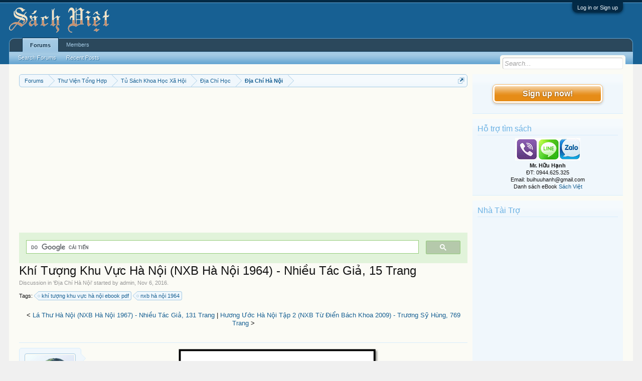

--- FILE ---
content_type: text/html; charset=UTF-8
request_url: https://vietbooks.info/threads/khi-tuong-khu-vuc-ha-noi-nxb-ha-noi-1964-nhieu-tac-gia-15-trang.63310/
body_size: 12921
content:
<!DOCTYPE html>
<html id="XenForo" lang="en-US" dir="LTR" class="Public NoJs LoggedOut Sidebar  Responsive" xmlns:fb="http://www.facebook.com/2008/fbml">
<head>

	<meta charset="utf-8" />
	<meta http-equiv="X-UA-Compatible" content="IE=Edge,chrome=1" />
	
		<meta name="viewport" content="width=device-width, initial-scale=1" />
	
	
		<base href="https://vietbooks.info/" />
		<script>
			var _b = document.getElementsByTagName('base')[0], _bH = "https://vietbooks.info/";
			if (_b && _b.href != _bH) _b.href = _bH;
		</script>
	

	<title>Khí Tượng Khu Vực Hà Nội (NXB Hà Nội 1964) - Nhiều Tác Giả, 15 Trang | Sách Việt Nam</title>
	
	<noscript><style>.JsOnly, .jsOnly { display: none !important; }</style></noscript>
	<link rel="stylesheet" href="css.php?css=xenforo,form,public&amp;style=1&amp;dir=LTR&amp;d=1740371655" />
	<link rel="stylesheet" href="css.php?css=MoreThread_main,bb_code,facebook,login_bar,message,message_user_info,share_page,thread_view,wf_default,xfa_previous_next_thread_links&amp;style=1&amp;dir=LTR&amp;d=1740371655" />
	
	

	
	<script async src="https://www.googletagmanager.com/gtag/js?id=UA-9941134-9"></script>
	<script>
		window.dataLayer = window.dataLayer || [];
		function gtag(){dataLayer.push(arguments);}
		gtag('js', new Date());
	
		gtag('config', 'UA-9941134-9');
	</script>

		<script src="js/jquery/jquery-1.11.0.min.js"></script>	
		
	<script src="js/xenforo/xenforo.js?_v=f7527a97"></script>

	
	<link rel="apple-touch-icon" href="https://vietbooks.info/styles/default/xenforo/logo.og.png" />
	<link rel="alternate" type="application/rss+xml" title="RSS feed for Sách Việt Nam" href="forums/-/index.rss" />
	
	
	<link rel="canonical" href="https://vietbooks.info//threads/khi-tuong-khu-vuc-ha-noi-nxb-ha-noi-1964-nhieu-tac-gia-15-trang.63310/" />
	<meta name="description" content="[IMG] 
Hiểu biết cơ bản về khí hậu và thời tiết và tác động của các thông số khí hậu thời tiết đối với sản xuất nông nghiệp; đồng thời trang bị cho..." />	<meta property="og:site_name" content="Sách Việt Nam" />
	<meta property="og:image" content="https://vietbooks.info/data/avatars/m/0/1.jpg?1397754510" />
	<meta property="og:image" content="https://vietbooks.info/styles/default/xenforo/logo.og.png" />
	<meta property="og:type" content="article" />
	<meta property="og:url" content="https://vietbooks.info//threads/khi-tuong-khu-vuc-ha-noi-nxb-ha-noi-1964-nhieu-tac-gia-15-trang.63310/" />
	<meta property="og:title" content="Khí Tượng Khu Vực Hà Nội (NXB Hà Nội 1964) - Nhiều Tác Giả, 15 Trang" />
	<meta property="og:description" content="[IMG] 
Hiểu biết cơ bản về khí hậu và thời tiết và tác động của các thông số khí hậu thời tiết đối với sản xuất nông nghiệp; đồng thời trang bị cho..." />
	
	<meta property="fb:app_id" content="327354390765552" />
	<meta property="fb:admins" content="100000571129808,100004235772169" />

</head>

<body class="node237 node12 node282 node80 SelectQuotable">



	

<div id="loginBar">
	<div class="pageWidth">
		<div class="pageContent">	
			<h3 id="loginBarHandle">
				<label for="LoginControl"><a href="login/" class="concealed noOutline">Log in or Sign up</a></label>
			</h3>
			
			<span class="helper"></span>

			
		</div>
	</div>
</div>


<div id="headerMover">
	<div id="headerProxy"></div>

<div id="content" class="thread_view">
	<div class="pageWidth">
		<div class="pageContent">
			<!-- main content area -->
			
			
			
			
				<div class="mainContainer">
					<div class="mainContent">
						
						
						
						
						<div class="breadBoxTop ">
							
							

<nav>
	
		
			
				
			
		
			
				
			
		
			
				
			
		
			
				
			
		
	

	<fieldset class="breadcrumb">
		<a href="misc/quick-navigation-menu?selected=node-237" class="OverlayTrigger jumpMenuTrigger" data-cacheOverlay="true" title="Open quick navigation"><!--Jump to...--></a>
			
		<div class="boardTitle"><strong>Sách Việt Nam</strong></div>
		
		<span class="crumbs">
			
			
			
				<span class="crust selectedTabCrumb" itemscope="itemscope" itemtype="https://schema.org/ListItem">
					<a href="https://vietbooks.info/" class="crumb" rel="up" itemprop="url"><span itemprop="item">Forums</span></a>
					<span class="arrow"><span>&gt;</span></span>
				</span>
			
			
			
				
					<span class="crust" itemscope="itemscope" itemtype="https://schema.org/ListItem">
						<a href="https://vietbooks.info/categories/thu-vien-tong-hop.12/" class="crumb" rel="up" itemprop="url"><span itemprop="item">Thư Viện Tổng Hợp</span></a>
						<span class="arrow"><span>&gt;</span></span>
					</span>
				
					<span class="crust" itemscope="itemscope" itemtype="https://schema.org/ListItem">
						<a href="https://vietbooks.info/categories/tu-sach-khoa-hoc-xa-hoi.282/" class="crumb" rel="up" itemprop="url"><span itemprop="item">Tủ Sách Khoa Học Xã Hội</span></a>
						<span class="arrow"><span>&gt;</span></span>
					</span>
				
					<span class="crust" itemscope="itemscope" itemtype="https://schema.org/ListItem">
						<a href="https://vietbooks.info/forums/dia-chi-hoc.80/" class="crumb" rel="up" itemprop="url"><span itemprop="item">Địa Chí Học</span></a>
						<span class="arrow"><span>&gt;</span></span>
					</span>
				
					<span class="crust" itemscope="itemscope" itemtype="https://schema.org/ListItem">
						<a href="https://vietbooks.info/forums/dia-chi-ha-noi.237/" class="crumb" rel="up" itemprop="url"><span itemprop="item">Địa Chí Hà Nội</span></a>
						<span class="arrow"><span>&gt;</span></span>
					</span>
				
			
		</span>
	</fieldset>
</nav>
						</div>
						
						
						
					
						<!--[if lt IE 8]>
							<p class="importantMessage">You are using an out of date browser. It  may not display this or other websites correctly.<br />You should upgrade or use an <a href="https://www.google.com/chrome/browser/" target="_blank">alternative browser</a>.</p>
						<![endif]-->

						
						<!-- vuong1 -->
<ins class="adsbygoogle"
     style="display:block"
     data-ad-client="ca-pub-6969468226375923"
     data-ad-slot="9351593915"
     data-ad-format="auto"
     data-full-width-responsive="true"></ins>
<script>
     (adsbygoogle = window.adsbygoogle || []).push({});
</script>

<script>
  (function() {
    var cx = 'partner-pub-6969468226375923:2045813583';
    var gcse = document.createElement('script');
    gcse.type = 'text/javascript';
    gcse.async = true;
    gcse.src = 'https://cse.google.com/cse.js?cx=' + cx;
    var s = document.getElementsByTagName('script')[0];
    s.parentNode.insertBefore(gcse, s);
  })();
</script>
<gcse:search></gcse:search>



						
						
						
						
												
							<!-- h1 title, description -->
							<div class="titleBar">
								
								<h1>Khí Tượng Khu Vực Hà Nội (NXB Hà Nội 1964) - Nhiều Tác Giả, 15 Trang</h1>
								
								<p id="pageDescription" class="muted ">
	Discussion in '<a href="forums/dia-chi-ha-noi.237/">Địa Chí Hà Nội</a>' started by <a href="members/admin.1/" class="username" dir="auto">admin</a>, <a href="threads/khi-tuong-khu-vuc-ha-noi-nxb-ha-noi-1964-nhieu-tac-gia-15-trang.63310/"><span class="DateTime" title="Nov 6, 2016 at 10:29 AM">Nov 6, 2016</span></a>.
</p>
							</div>
						
						
						
						
						
						<!-- main template -->
						


















	<div class="tagBlock TagContainer">
	Tags:
	
		<ul class="tagList">
		
			<li><a href="tags/khi-tuong-khu-vuc-ha-noi-ebook-pdf/" class="tag"><span class="arrow"></span>khí tượng khu vực hà nội ebook pdf</a></li>
		
			<li><a href="tags/nxb-ha-noi-1964/" class="tag"><span class="arrow"></span>nxb hà nội 1964</a></li>
		
		</ul>
	
	
</div>










	




<div class="navigationLinks">
	&lt;

	
		<a href="threads/la-thu-ha-noi-nxb-ha-noi-1967-nhieu-tac-gia-131-trang.63311/">Lá Thư Hà Nội (NXB Hà Nội 1967) - Nhiều Tác Giả, 131 Trang</a>
		|
		<a href="threads/huong-uoc-ha-noi-tap-2-nxb-tu-dien-bach-khoa-2009-truong-sy-hung-769-trang.61817/">Hương Ước Hà Nội Tập 2 (NXB Từ Điển Bách Khoa 2009) - Trương Sỹ Hùng, 769 Trang</a>
	

	&gt;
</div>



<div class="pageNavLinkGroup">
	<div class="linkGroup SelectionCountContainer">
		
		
	</div>

	
</div>





<form action="inline-mod/post/switch" method="post"
	class="InlineModForm section"
	data-cookieName="posts"
	data-controls="#InlineModControls"
	data-imodOptions="#ModerationSelect option">

	<ol class="messageList" id="messageList">
		
			
				


<li id="post-68941" class="message  staff " data-author="admin">

	

<div class="messageUserInfo" itemscope="itemscope" itemtype="http://data-vocabulary.org/Person">	
<div class="messageUserBlock ">
	
		<div class="avatarHolder">
			<span class="helper"></span>
			<a href="members/admin.1/" class="avatar Av1m" data-avatarhtml="true"><img src="data/avatars/m/0/1.jpg?1397754510" width="96" height="96" alt="admin" /></a>
			
			<!-- slot: message_user_info_avatar -->
		</div>
	


	
		<h3 class="userText">
			<a href="members/admin.1/" class="username" dir="auto" itemprop="name">admin</a>
			<em class="userTitle" itemprop="title">Thư Viện Sách Việt</em>
			<em class="userBanner bannerStaff wrapped" itemprop="title"><span class="before"></span><strong>Staff Member</strong><span class="after"></span></em>
<em class="userBanner bannerHidden wrapped" itemprop="title"><span class="before"></span><strong>Quản Trị Viên</strong><span class="after"></span></em>
			<!-- slot: message_user_info_text -->
		</h3>
	
		
	
		


	<span class="arrow"><span></span></span>
</div>
</div>

	<div class="messageInfo primaryContent">
		
		
		
		
		
		<div class="messageContent">		
			<article>
				<blockquote class="messageText SelectQuoteContainer ugc baseHtml">
					
					<img src="https://lh3.googleusercontent.com/pw/ACtC-3ft_qDjmpps7kUZtS5d2rMdQlLO8oVeFhP8EaLa4So0evBWir380BE56MeP7W-dmCr3OGrD0-7zdJSjlcg1lEZjObTwPJpJ8-uytBUfIIV5bkbFtn0iSWHNY1o0B_od3HZLWKWfonUece6CFdsjFF8EkA=w403-h595-no?authuser=0" class="bbCodeImage LbImage" alt="[&#x200B;IMG]" data-url="https://lh3.googleusercontent.com/pw/ACtC-3ft_qDjmpps7kUZtS5d2rMdQlLO8oVeFhP8EaLa4So0evBWir380BE56MeP7W-dmCr3OGrD0-7zdJSjlcg1lEZjObTwPJpJ8-uytBUfIIV5bkbFtn0iSWHNY1o0B_od3HZLWKWfonUece6CFdsjFF8EkA=w403-h595-no?authuser=0" /> <br />
Hiểu biết cơ bản về khí hậu và thời tiết và tác động của các thông số khí hậu thời tiết đối với sản xuất nông nghiệp; đồng thời trang bị cho nhân viên khả năng sử dụng hợp lý, hiệu quả và bề vững tài nguyên khí hậu trong sản xuất nông nghiệp. Sau khi học xong môn học, nhân viên có được năng lực ghi nhận, phân tích và đánh giá tác động của khí hậu thời tiết đến sản xuất nông nghiệp; từ đó, trên cơ sở điều kiện khí hậu thời tiết cụ thể của vùng, sinh viên có khả năng bố trí hợp lý thời vụ canh tác, xây dựng cơ cấu cây trồng hợp lý, xây dựng hệ thống kỹ thuật canh tác thích hợp để áp dụng cho từng vùng.<br />
<ul>
<li>Khí Tượng Khu Vực Hà Nội </li>
<li>NXB Hà Nội 1964</li>
<li>Nhiều Tác Giả</li>
<li>15 Trang</li>
<li>File PDF-SCAN</li>
</ul>Link download <br />
<a href="http://183.91.2.157/opac/wpDetail.aspx?Id=3057" target="_blank" class="externalLink">http://183.91.2.157/opac/wpDetail.aspx?Id=3057</a><br /><a href="https://shorten.asia/PdgC9YqX" target= "_bank">https://drive.google.com/drive/folders/1yLBzZ1rSQoNjmWeJTZ3WGQHg04L1</a>
<!-- vuong2 -->
<ins class="adsbygoogle"
     style="display:block"
     data-ad-client="ca-pub-6969468226375923"
     data-ad-slot="6179222399"
     data-ad-format="auto"
     data-full-width-responsive="true"></ins>
<script>
     (adsbygoogle = window.adsbygoogle || []).push({});
</script>

					<div class="messageTextEndMarker">&nbsp;</div>
				</blockquote>
			</article>
			
			
		</div>
		

<div class="clear"></div>
<div class="vietxf_MoreThread">
    <div class="section">
        <h4 class="heading">Zalo/Viber: 0944625325 | buihuuhanh@gmail.com </h4>
        <ul class="secondaryContent">
            
            <li><a href="threads/tuyen-tap-tu-lieu-cong-ty-dong-an-anh-ve-ke-cho-dang-ngoai-nxb-ha-noi-2019-hoang-anh-tuan.107881/">Tuyển Tập Tư Liệu Công Ty Đông Ấn Anh Về Kẻ Chợ-Đàng Ngoài (NXB Hà Nội 2019) - Hoàng Anh Tuấn</a><span class="morethread_time">05/08/2022</span></li>
            
            <li><a href="threads/ho-trinh-va-thang-long-nxb-tu-dien-bach-khoa-2008-binh-di-164-trang.86393/">Họ Trịnh Và Thăng Long (NXB Từ Điển Bách Khoa 2008) - Bình Di, 164 Trang</a><span class="morethread_time">25/06/2017</span></li>
            
            <li><a href="threads/thuong-kinh-ky-su-nxb-van-hoc-2010-hai-thuong-lan-ong-155-trang.96618/">Thượng Kinh Ký Sự (NXB Văn Học 2010) - Hải Thượng Lãn Ông, 155 Trang</a><span class="morethread_time">03/06/2020</span></li>
            
            <li><a href="threads/ky-niem-200-nam-chien-thang-ngoc-hoi-dong-da-nxb-ha-noi-1989-giang-quan-78-trang.86381/">Kỷ Niệm 200 Năm Chiến Thắng Ngọc Hồi Đống Đa (NXB Hà Nội 1989) - Giang Quân, 78 Trang</a><span class="morethread_time">25/06/2017</span></li>
            
            <li><a href="threads/ha-noi-bon-mua-quan-ngon-nxb-van-hoa-thong-tin-2007-ha-thanh-150-trang.93773/">Hà Nội Bốn Mùa Quán Ngon (NXB Văn Hóa Thông Tin 2007) - Hà Thành, 150 Trang</a><span class="morethread_time">12/06/2018</span></li>
            
            <li><a href="threads/minh-thuc-luc-quan-he-trung-quoc-viet-nam-the-ky-xiv-xvii-tap-2-nxb-ha-noi-2010-ho-bach-thao.87137/">Minh Thực Lục Quan Hệ Trung Quốc-Việt Nam Thế Kỷ XIV-XVII Tập 2 (NXB Hà Nội 2010) - Hồ Bạch Thảo</a><span class="morethread_time">02/07/2017</span></li>
            
            <li><a href="threads/giua-thanh-pho-bi-chiem-nxb-ha-noi-1994-nguyen-bac-80-trang.85759/">Giữa Thành Phố Bị Chiếm (NXB Hà Nội 1994) - Nguyễn Bắc, 80 Trang</a><span class="morethread_time">20/06/2017</span></li>
            
            <li><a href="threads/nu-sinh-ha-noi-thoi-ay-nxb-phu-nu-1997-nhieu-tac-gia-264-trang.86336/">Nữ Sinh Hà Nội Thời Ấy (NXB Phụ Nữ 1997) - Nhiều Tác Giả, 264 Trang</a><span class="morethread_time">25/06/2017</span></li>
            
            <li><a href="threads/bac-ho-voi-ba-dinh-nxb-ha-noi-1986-nguyen-duc-ky-146-trang.85912/">Bác Hồ Với Ba Đình (NXB Hà Nội 1986) - Nguyễn Đức Kỳ, 146 Trang</a><span class="morethread_time">21/06/2017</span></li>
            
            <li><a href="threads/truyen-thong-cach-mang-xa-vat-lai-nxb-ha-noi-1987-dang-tien-huan-110-trang.85913/">Truyền Thống Cách Mạng Xã Vật Lại (NXB Hà Nội 1987) - Đặng Tiến Huấn, 110 Trang</a><span class="morethread_time">21/06/2017</span></li>
            
            <li><a href="threads/giai-phong-thu-do-ha-noi-phan-dau-tro-thanh-thu-do-xhcn-nxb-ha-noi-1983-nhieu-tac-gia-124-trang.86285/">Giải Phóng Thủ Đô Hà Nội Phấn Đấu Trở Thành Thủ Đô XHCN (NXB Hà Nội 1983) - Nhiều Tác Giả, 124 Trang</a><span class="morethread_time">25/06/2017</span></li>
            
            <li><a href="threads/nhung-pham-chat-nhan-cach-dac-trung-cua-nguoi-thang-long-ha-noi-pham-tat-dong-334-trang.26806/">Những Phẩm Chất Nhân Cách Đặc Trưng Của Người Thăng Long-Hà Nội - Phạm Tất Dong, 334 Trang</a><span class="morethread_time">06/07/2015</span></li>
            
            <li><a href="threads/nhan-chinh-tren-nhung-chang-duong-lich-su-nxb-chinh-tri-1997-nguyen-van-khanh-204-trang.69161/">Nhân Chính Trên Những Chặng Đường Lịch Sử (NXB Chính Trị 1997) - Nguyễn Văn Khánh, 204 Trang</a><span class="morethread_time">02/02/2017</span></li>
            
            <li><a href="threads/ha-noi-va-danh-lam-thang-canh-tap-1-nxb-pho-thong-1957-huu-dong-35-trang.86402/">Hà Nội Và Danh Lam Thắng Cảnh Tập 1 (NXB Phổ Thông 1957) - Hữu Đông, 35 Trang</a><span class="morethread_time">25/06/2017</span></li>
            
            <li><a href="threads/lich-su-cach-mang-cua-dang-bo-va-nhan-dan-xa-van-noi-1930-2010-nxb-ha-noi-2013-nguyen-hong-nu.86704/">Lịch Sử Cách Mạng Của Đảng Bộ Và Nhân Dân Xã Vân Nội 1930-2010 (NXB Hà Nội 2013) - Nguyễn Hồng Nụ</a><span class="morethread_time">28/06/2017</span></li>
            
        </ul>
    </div>
</div>
<div class="clear"></div>


		
		
			<div class="editDate">
			
				Last edited by a moderator: <span class="DateTime" title="May 26, 2020 at 5:59 PM">May 26, 2020</span>
			
			</div>
		
		
		
			
				<div class="baseHtml signature messageText ugc"><aside><a href="https://docs.google.com/spreadsheets/d/1seDSQAyAmknZBxfHzO5jJKAt_MDrvePn/edit?usp=drive_link&amp;ouid=108749031227286726214&amp;rtpof=true&amp;sd=true" target="_blank" class="externalLink" rel="nofollow"><b>*** TRA CỨU Ebook CHO HS/SV/GV</b></a><b> ***</b></aside></div>
			
		
		
		
				
		<div class="messageMeta ToggleTriggerAnchor">
			
			<div class="privateControls">
				
				<span class="item muted">
					<span class="authorEnd"><a href="members/admin.1/" class="username author" dir="auto">admin</a>,</span>
					<a href="threads/khi-tuong-khu-vuc-ha-noi-nxb-ha-noi-1964-nhieu-tac-gia-15-trang.63310/" title="Permalink" class="datePermalink"><span class="DateTime" title="Nov 6, 2016 at 10:29 AM">Nov 6, 2016</span></a>
				</span>
				
				
				
				
				
				
				
				
				
				
				
			</div>
			
			<div class="publicControls">
				<a href="threads/khi-tuong-khu-vuc-ha-noi-nxb-ha-noi-1964-nhieu-tac-gia-15-trang.63310/" title="Permalink" class="item muted postNumber hashPermalink OverlayTrigger" data-href="posts/68941/permalink">#1</a>
				
				
				
				
			</div>
		</div>
	
		
		<div id="likes-post-68941"></div>
	</div>

	
	
	

	
</li>
			
		
		
	</ol>

	

	<input type="hidden" name="_xfToken" value="" />

</form>

	<div class="pageNavLinkGroup">
			
				
					<div class="linkGroup">
						
							<label for="LoginControl"><a href="login/" class="concealed element">(You must log in or sign up to reply here.)</a></label>
						
					</div>
				
			
			<div class="linkGroup" style="display: none"><a href="javascript:" class="muted JsOnly DisplayIgnoredContent Tooltip" title="Show hidden content by ">Show Ignored Content</a></div>

			
	</div>





<div class="navigationLinks">
	&lt;

	
		<a href="threads/la-thu-ha-noi-nxb-ha-noi-1967-nhieu-tac-gia-131-trang.63311/">Lá Thư Hà Nội (NXB Hà Nội 1967) - Nhiều Tác Giả, 131 Trang</a>
		|
		<a href="threads/huong-uoc-ha-noi-tap-2-nxb-tu-dien-bach-khoa-2009-truong-sy-hung-769-trang.61817/">Hương Ước Hà Nội Tập 2 (NXB Từ Điển Bách Khoa 2009) - Trương Sỹ Hùng, 769 Trang</a>
	

	&gt;
</div>










	



	

	<div class="sharePage">
		<h3 class="textHeading larger">Share This Page</h3>
		
			
			
				<div class="tweet shareControl">
					<a href="https://twitter.com/share" class="twitter-share-button"
						data-count="horizontal"
						data-lang="en-US"
						data-url="https://vietbooks.info//threads/khi-tuong-khu-vuc-ha-noi-nxb-ha-noi-1964-nhieu-tac-gia-15-trang.63310/"
						data-text="Khí Tượng Khu Vực Hà Nội (NXB Hà Nội 1964) - Nhiều Tác Giả, 15 Trang"
						
						>Tweet</a>
				</div>
			
			
			
				<div class="facebookLike shareControl">
					
					<div class="fb-like" data-href="https://vietbooks.info//threads/khi-tuong-khu-vuc-ha-noi-nxb-ha-noi-1964-nhieu-tac-gia-15-trang.63310/" data-width="400" data-layout="standard" data-action="like" data-show-faces="true" data-colorscheme="light"></div>
				</div>
			
			
		
	</div>

						
						
						
						
							<!-- login form, to be moved to the upper drop-down -->
							







<form action="login/login" method="post" class="xenForm eAuth" id="login" style="display:none">

	
		<ul id="eAuthUnit">
			
				
				
					
					<li><a href="register/facebook?reg=1" class="fbLogin" tabindex="110"><span>Log in with Facebook</span></a></li>
				
				
				
				
				
				
			
		</ul>
	

	<div class="ctrlWrapper">
		<dl class="ctrlUnit">
			<dt><label for="LoginControl">Your name or email address:</label></dt>
			<dd><input type="text" name="login" id="LoginControl" class="textCtrl" tabindex="101" /></dd>
		</dl>
	
	
		<dl class="ctrlUnit">
			<dt>
				<label for="ctrl_password">Do you already have an account?</label>
			</dt>
			<dd>
				<ul>
					<li><label for="ctrl_not_registered"><input type="radio" name="register" value="1" id="ctrl_not_registered" tabindex="105" />
						No, create an account now.</label></li>
					<li><label for="ctrl_registered"><input type="radio" name="register" value="0" id="ctrl_registered" tabindex="105" checked="checked" class="Disabler" />
						Yes, my password is:</label></li>
					<li id="ctrl_registered_Disabler">
						<input type="password" name="password" class="textCtrl" id="ctrl_password" tabindex="102" />
						<div class="lostPassword"><a href="lost-password/" class="OverlayTrigger OverlayCloser" tabindex="106">Forgot your password?</a></div>
					</li>
				</ul>
			</dd>
		</dl>
	
		
		<dl class="ctrlUnit submitUnit">
			<dt></dt>
			<dd>
				<input type="submit" class="button primary" value="Log in" tabindex="104" data-loginPhrase="Log in" data-signupPhrase="Sign up" />
				<label for="ctrl_remember" class="rememberPassword"><input type="checkbox" name="remember" value="1" id="ctrl_remember" tabindex="103" /> Stay logged in</label>
			</dd>
		</dl>
	</div>

	<input type="hidden" name="cookie_check" value="1" />
	<input type="hidden" name="redirect" value="/threads/khi-tuong-khu-vuc-ha-noi-nxb-ha-noi-1964-nhieu-tac-gia-15-trang.63310/" />
	<input type="hidden" name="_xfToken" value="" />

</form>
						
						
					</div>
				</div>
				
				<!-- sidebar -->
				<aside>
					<div class="sidebar">
						
						
						

<div class="section loginButton">		
	<div class="secondaryContent">
		<label for="LoginControl" id="SignupButton"><a href="login/" class="inner">Sign up now!</a></label>
	</div>
</div>




						<div class="section widget-group-no-name widget-container">
		
			<div class="secondaryContent widget WidgetFramework_WidgetRenderer_Html" id="widget-13">
				
					<h3>
						
							Hỗ trợ tìm sách
						
					</h3>
					<center>
<IMG SRC="https://lh3.googleusercontent.com/[base64]w130-h60-no"><br>
<b>Mr. Hữu Hạnh</b><br>
ĐT: 0944.625.325<br>
Email: buihuuhanh@gmail.com<br>
<p>Danh sách eBook <a href="https://tinyurl.com/29krjtxc" target="_blank">Sách Việt</a></p>
</center>
				
			</div>
		
	</div>



	
	




	
	<div class="section widget-group-no-name widget-container">
		
			<div class="secondaryContent widget WidgetFramework_WidgetRenderer_Html" id="widget-32">
				
					<h3>
						
							Nhà Tài Trợ
						
					</h3>
					<!-- codinhbenphai -->
<ins class="adsbygoogle"
     style="display:block"
     data-ad-client="ca-pub-6969468226375923"
     data-ad-slot="7001924838"
     data-ad-format="auto"></ins>
<script>
     (adsbygoogle = window.adsbygoogle || []).push({});
</script>
				
			</div>
		
	</div>



	
	




	
	<div class="section widget-group-no-name widget-container">
		
			<div class="secondaryContent widget WidgetFramework_WidgetRenderer_Html" id="widget-33">
				
					<h3>
						
							Phổ Biến Nhất
						
					</h3>
					<script async defer src="//assets.pinterest.com/js/pinit.js"></script>
<a data-pin-do="embedUser" data-pin-lang="vi" data-pin-board-width="250" data-pin-scale-height="600" data-pin-scale-width="80" href="https://www.pinterest.com/buijin432/"></a>
				
			</div>
		
	</div>
						
						
					</div>
				</aside>
			
			
						
			<div class="breadBoxBottom">

<nav>
	

	<fieldset class="breadcrumb">
		<a href="misc/quick-navigation-menu?selected=node-237" class="OverlayTrigger jumpMenuTrigger" data-cacheOverlay="true" title="Open quick navigation"><!--Jump to...--></a>
			
		<div class="boardTitle"><strong>Sách Việt Nam</strong></div>
		
		<span class="crumbs">
			
			
			
				<span class="crust selectedTabCrumb">
					<a href="https://vietbooks.info/" class="crumb"><span>Forums</span></a>
					<span class="arrow"><span>&gt;</span></span>
				</span>
			
			
			
				
					<span class="crust">
						<a href="https://vietbooks.info/categories/thu-vien-tong-hop.12/" class="crumb"><span>Thư Viện Tổng Hợp</span></a>
						<span class="arrow"><span>&gt;</span></span>
					</span>
				
					<span class="crust">
						<a href="https://vietbooks.info/categories/tu-sach-khoa-hoc-xa-hoi.282/" class="crumb"><span>Tủ Sách Khoa Học Xã Hội</span></a>
						<span class="arrow"><span>&gt;</span></span>
					</span>
				
					<span class="crust">
						<a href="https://vietbooks.info/forums/dia-chi-hoc.80/" class="crumb"><span>Địa Chí Học</span></a>
						<span class="arrow"><span>&gt;</span></span>
					</span>
				
					<span class="crust">
						<a href="https://vietbooks.info/forums/dia-chi-ha-noi.237/" class="crumb"><span>Địa Chí Hà Nội</span></a>
						<span class="arrow"><span>&gt;</span></span>
					</span>
				
			
		</span>
	</fieldset>
</nav></div>
			
						
			
						
		</div>
	</div>
</div>

<header>
	
<meta name="p:domain_verify" content="bd4704beea073aab93509f95d5646814"/>

<div id="header">
	<div id="logoBlock">
	<div class="pageWidth">
		<div class="pageContent">
			
<script src="https://www.googleoptimize.com/optimize.js?id=GTM-TLZC7GF"></script>
<script data-ad-client="ca-pub-6969468226375923" async src="https://pagead2.googlesyndication.com/pagead/js/adsbygoogle.js"></script>
			
			<div id="logo"><a href="https://vietbooks.info/">
				<span></span>
				<img src="logo-sachxua.png" alt="Sách Việt Nam" />
			</a></div>
			
			<span class="helper"></span>
		</div>
	</div>
</div>
	

<div id="navigation" class="pageWidth withSearch">
	<div class="pageContent">
		<nav>

<div class="navTabs">
	<ul class="publicTabs">
	
		<!-- home -->
		
		
		
		<!-- extra tabs: home -->
		
		
		
		<!-- forums -->
		
			<li class="navTab forums selected">
			
				<a href="https://vietbooks.info/" class="navLink">Forums</a>
				<a href="https://vietbooks.info/" class="SplitCtrl" rel="Menu"></a>
				
				<div class="tabLinks forumsTabLinks">
					<div class="primaryContent menuHeader">
						<h3>Forums</h3>
						<div class="muted">Quick Links</div>
					</div>
					<ul class="secondaryContent blockLinksList">
					
						
						<li><a href="search/?type=post">Search Forums</a></li>
						
						<li><a href="find-new/posts" rel="nofollow">Recent Posts</a></li>
					
					</ul>
				</div>
			</li>
		
		
		
		<!-- extra tabs: middle -->
		
		
		
		<!-- members -->
		
			<li class="navTab members Popup PopupControl PopupClosed">
			
				<a href="https://vietbooks.info/members/" class="navLink">Members</a>
				<a href="https://vietbooks.info/members/" class="SplitCtrl" rel="Menu"></a>
				
				<div class="Menu JsOnly tabMenu membersTabLinks">
					<div class="primaryContent menuHeader">
						<h3>Members</h3>
						<div class="muted">Quick Links</div>
					</div>
					<ul class="secondaryContent blockLinksList">
					
						<li><a href="members/">Notable Members</a></li>
						
						<li><a href="online/">Current Visitors</a></li>
						<li><a href="recent-activity/">Recent Activity</a></li>
						<li><a href="find-new/profile-posts" rel="nofollow">New Profile Posts</a></li>
					
					</ul>
				</div>
			</li>
						
		
		<!-- extra tabs: end -->
		

		<!-- responsive popup -->
		<li class="navTab navigationHiddenTabs Popup PopupControl PopupClosed" style="display:none">	
						
			<a rel="Menu" class="navLink NoPopupGadget"><span class="menuIcon">Menu</span></a>
			
			<div class="Menu JsOnly blockLinksList primaryContent" id="NavigationHiddenMenu"></div>
		</li>
			
		
		<!-- no selection -->
		
		
	</ul>
	
	
</div>

<span class="helper"></span>
			
		</nav>	
	</div>
</div>
	

<div id="searchBar" class="pageWidth">
	
	<span id="QuickSearchPlaceholder" title="Search">Search</span>
	<fieldset id="QuickSearch">
		<form action="search/search" method="post" class="formPopup">
			
			<div class="primaryControls">
				<!-- block: primaryControls -->
				<input type="search" name="keywords" value="" class="textCtrl" placeholder="Search..." title="Enter your search and hit enter" id="QuickSearchQuery" />				
				<!-- end block: primaryControls -->
			</div>
			
			<div class="secondaryControls">
				<div class="controlsWrapper">
				
					<!-- block: secondaryControls -->
					<dl class="ctrlUnit">
						<dt></dt>
						<dd><ul>
							<li><label><input type="checkbox" name="title_only" value="1"
								id="search_bar_title_only" class="AutoChecker"
								data-uncheck="#search_bar_thread" /> Search titles only</label></li>
						</ul></dd>
					</dl>
				
					<dl class="ctrlUnit">
						<dt><label for="searchBar_users">Posted by Member:</label></dt>
						<dd>
							<input type="text" name="users" value="" class="textCtrl AutoComplete" id="searchBar_users" />
							<p class="explain">Separate names with a comma.</p>
						</dd>
					</dl>
				
					<dl class="ctrlUnit">
						<dt><label for="searchBar_date">Newer Than:</label></dt>
						<dd><input type="date" name="date" value="" class="textCtrl" id="searchBar_date" /></dd>
					</dl>
					
					
					<dl class="ctrlUnit">
						<dt></dt>
						<dd><ul>
								
									<li><label title="Search only Khí Tượng Khu Vực Hà Nội (NXB Hà Nội 1964) - Nhiều Tác Giả, 15 Trang"><input type="checkbox" name="type[post][thread_id]" value="63310"
	id="search_bar_thread" class="AutoChecker"
	data-uncheck="#search_bar_title_only, #search_bar_nodes" /> Search this thread only</label></li>
								
									<li><label title="Search only Địa Chí Hà Nội"><input type="checkbox" name="nodes[]" value="237"
	id="search_bar_nodes" class="Disabler AutoChecker" checked="checked"
	data-uncheck="#search_bar_thread" /> Search this forum only</label>
	<ul id="search_bar_nodes_Disabler">
		<li><label><input type="checkbox" name="type[post][group_discussion]" value="1"
			id="search_bar_group_discussion" class="AutoChecker"
			data-uncheck="#search_bar_thread" /> Display results as threads</label></li>
	</ul></li>
								
						</ul></dd>
					</dl>
					
				</div>
				<!-- end block: secondaryControls -->
				
				<dl class="ctrlUnit submitUnit">
					<dt></dt>
					<dd>
						<input type="submit" value="Search" class="button primary Tooltip" title="Find Now" />
						<div class="Popup" id="commonSearches">
							<a rel="Menu" class="button NoPopupGadget Tooltip" title="Useful Searches" data-tipclass="flipped"><span class="arrowWidget"></span></a>
							<div class="Menu">
								<div class="primaryContent menuHeader">
									<h3>Useful Searches</h3>
								</div>
								<ul class="secondaryContent blockLinksList">
									<!-- block: useful_searches -->
									<li><a href="find-new/posts?recent=1" rel="nofollow">Recent Posts</a></li>
									
									<!-- end block: useful_searches -->
								</ul>
							</div>
						</div>
						<a href="search/" class="button moreOptions Tooltip" title="Advanced Search">More...</a>
					</dd>
				</dl>
				
			</div>
			
			<input type="hidden" name="_xfToken" value="" />
		</form>		
	</fieldset>
	
</div>
</div>

	
	
</header>

</div>

<footer>
	



<div class="footer">
<div class="pageWidth">
<div class="pageContent">
<div id="footer" class="footercolumns">
<div id="footer-top">
<div class="footer-top-left">
<div class="block-top"><img alt="Sách Việt Nam" src="/logo-sachxua.png" height="60px" style="float: left" /> </div>
<div class="block-bottom">
<p align="Justify">Sách Việt là nơi lưu trữ thông tin sách được xuất bản tại Việt Nam. Trong thông tin giới thiệu của mỗi sách thường có liên kết nguồn của tài liệu đang được lưu trữ tại các thư viện của Việt Nam. Đối với liên kết Google Drive có thể tải được miễn phí hoặc KHÔNG có quyền truy cập (thường là không có bản số hóa).
</p>
</div>
<div class="connect-face">
<p>Follow us</p>
<ul>
<li><a href="" target="_blank"><img alt="Facebook" src="/styles/default/xenforo/face.png" title="FaceBook"></a></li>
<li><a href="" target="_blank"><img alt="Social" src="/styles/default/xenforo/youtube.png" title="Youtube"></a></li>
<li><a href="" target="_blank"><img alt="Twitter" src="/styles/default/xenforo/twitter.png" title="Twitter"></a></li>
<li><a href="" target="_blank"><img alt="Sách Việt Nam" src="/styles/default/xenforo/google.png" title="Google"></a></li>
<li><a href="https://www.pinterest.com/buijin432/"target="_blank"><img alt="Social" src="/styles/default/xenforo/pinterest.png" title="Pinterest"></a></li>
<li><a href="forums/-/index.rss"><img alt="Rss Feed" src="/styles/default/xenforo/rss.png" title="Rss Feed"></a></li>
</ul>
</div>
</div>
<div class="fotter-contact">
<h3>Our Links</h3>
<ul>
<li><a href="https://tinyurl.com/29krjtxc" target="_blank">eBook Tiếng Việt</a></li>
<li><a href="https://tinyurl.com/29krjtxc" target="_blank">eBook Tiếng Anh</a></li>
<li><a href="https://tinyurl.com/29krjtxc" target="_blank">eBook Tạp Chí</a></li>
<li><a href="https://tinyurl.com/29krjtxc" target="_blank">eBook Ngoại Ngữ</a></li>
<li><a href="/forums/87/" target="_blank">eBook Tặng Kèm </a></li>
<li><a href="https://tinyurl.com/29krjtxc" target="_blank">Hướng Dẫn </a></li>
</ul>
</div>
</div>
<div class="four columns column">
<h3>Thông tin</h3>
<ul>
<li><a href="https://goo.gl/maps/8DA25A9i9gF2">Bản Đồ</a></li>
<li><a href="#">Góp Ý</a></li>
<li><a href="help/terms">Nội Quy</a></li>
<li><a href="#">Thị trường </a></li>
<li><a href="help/">Trợ giúp</a></li>
<li><a href="misc/contact">Liên hệ BQT</a></li>
</ul>
</div>

</div>
</div>
</div>
</div>
<div class="footerLegal">
<div class="pageWidth">
<div class="pageContent">
<div id="copyright">Diễn đàn sử dụng mã nguồn XenForo™ ©2011-2023 XenForo Ltd.<br>
ĐC: 68/122 Đồng Nai, P15, Q10, HCM | ĐT: 0944625325 | Email: buihuuhanh@gmail.com
</div>
<ul id="legal">

<li><a href="help/terms">Quy định và Nội quy</a></li>

</ul>


<span class="helper"></span>
</div>
</div>
</div>


</footer>

<script>


jQuery.extend(true, XenForo,
{
	visitor: { user_id: 0 },
	serverTimeInfo:
	{
		now: 1768967397,
		today: 1768928400,
		todayDow: 3
	},
	_lightBoxUniversal: "1",
	_enableOverlays: "1",
	_animationSpeedMultiplier: "0",
	_overlayConfig:
	{
		top: "10%",
		speed: 0,
		closeSpeed: 0,
		mask:
		{
			color: "rgb(255, 255, 255)",
			opacity: "0.6",
			loadSpeed: 0,
			closeSpeed: 0
		}
	},
	_ignoredUsers: [],
	_loadedScripts: {"thread_view":true,"xfa_previous_next_thread_links":true,"message":true,"bb_code":true,"message_user_info":true,"MoreThread_main":true,"share_page":true,"wf_default":true,"login_bar":true,"facebook":true},
	_cookieConfig: { path: "/", domain: "", prefix: "xf_"},
	_csrfToken: "",
	_csrfRefreshUrl: "login/csrf-token-refresh",
	_jsVersion: "f7527a97",
	_noRtnProtect: false,
	_noSocialLogin: false
});
jQuery.extend(XenForo.phrases,
{
	cancel: "Cancel",

	a_moment_ago:    "A moment ago",
	one_minute_ago:  "1 minute ago",
	x_minutes_ago:   "%minutes% minutes ago",
	today_at_x:      "Today at %time%",
	yesterday_at_x:  "Yesterday at %time%",
	day_x_at_time_y: "%day% at %time%",

	day0: "Sunday",
	day1: "Monday",
	day2: "Tuesday",
	day3: "Wednesday",
	day4: "Thursday",
	day5: "Friday",
	day6: "Saturday",

	_months: "January,February,March,April,May,June,July,August,September,October,November,December",
	_daysShort: "Sun,Mon,Tue,Wed,Thu,Fri,Sat",

	following_error_occurred: "The following error occurred",
	server_did_not_respond_in_time_try_again: "The server did not respond in time. Please try again.",
	logging_in: "Logging in",
	click_image_show_full_size_version: "Click this image to show the full-size version.",
	show_hidden_content_by_x: "Show hidden content by {names}"
});

// Facebook Javascript SDK
XenForo.Facebook.appId = "327354390765552";
XenForo.Facebook.forceInit = true;


</script>




</body>
</html>

--- FILE ---
content_type: text/html; charset=utf-8
request_url: https://www.google.com/recaptcha/api2/aframe
body_size: 115
content:
<!DOCTYPE HTML><html><head><meta http-equiv="content-type" content="text/html; charset=UTF-8"></head><body><script nonce="DrIJoWJlxtzK9WlLxxqP6A">/** Anti-fraud and anti-abuse applications only. See google.com/recaptcha */ try{var clients={'sodar':'https://pagead2.googlesyndication.com/pagead/sodar?'};window.addEventListener("message",function(a){try{if(a.source===window.parent){var b=JSON.parse(a.data);var c=clients[b['id']];if(c){var d=document.createElement('img');d.src=c+b['params']+'&rc='+(localStorage.getItem("rc::a")?sessionStorage.getItem("rc::b"):"");window.document.body.appendChild(d);sessionStorage.setItem("rc::e",parseInt(sessionStorage.getItem("rc::e")||0)+1);localStorage.setItem("rc::h",'1768967104063');}}}catch(b){}});window.parent.postMessage("_grecaptcha_ready", "*");}catch(b){}</script></body></html>